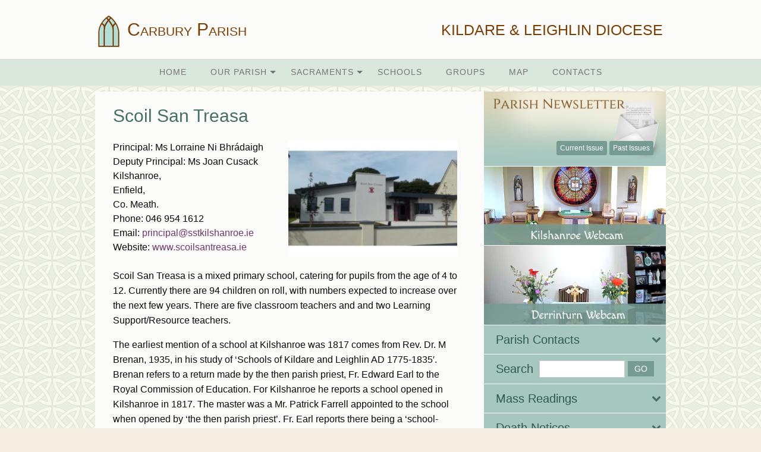

--- FILE ---
content_type: text/html; charset=UTF-8
request_url: http://www.carburyparish.ie/school/scoil-san-treasa/
body_size: 17510
content:
<!doctype html>
<html class="no-js" lang="en-GB" >
	<head>
		<meta charset="UTF-8" />
		<meta name="viewport" content="width=device-width, initial-scale=1.0" />
		<!-- For iPhone 4 -->
		<link rel="apple-touch-icon-precomposed" sizes="114x114" href="http://www.carburyparish.ie/wp-content/themes/REM/carbury/assets/images/apple-touch-icon.png">
		<!-- For iPad 1-->
		<link rel="apple-touch-icon-precomposed" sizes="72x72" href="http://www.carburyparish.ie/wp-content/themes/REM/carbury/assets/images/apple-touch-icon-m.png">
		<!-- For iPhone 3G, iPod Touch and Android -->
		<link rel="apple-touch-icon-precomposed" href="http://www.carburyparish.ie/wp-content/themes/REM/carbury/assets/images/apple-touch-icon-precomposed.png">
		<!-- For Nokia -->
		<link rel="shortcut icon" href="http://www.carburyparish.ie/wp-content/themes/REM/carbury/assets/images/apple-touch-icon-l.png">
		<title>Scoil San Treasa &#8211; Parish of Carbury</title>
<meta name='robots' content='max-image-preview:large' />
<link rel='dns-prefetch' href='//ajax.googleapis.com' />
<link rel='dns-prefetch' href='//platform-api.sharethis.com' />
<link rel="alternate" type="text/calendar" title="Parish of Carbury &raquo; iCal Feed" href="http://www.carburyparish.ie/events/?ical=1" />
<link rel="alternate" title="oEmbed (JSON)" type="application/json+oembed" href="http://www.carburyparish.ie/wp-json/oembed/1.0/embed?url=http%3A%2F%2Fwww.carburyparish.ie%2Fschool%2Fscoil-san-treasa%2F" />
<link rel="alternate" title="oEmbed (XML)" type="text/xml+oembed" href="http://www.carburyparish.ie/wp-json/oembed/1.0/embed?url=http%3A%2F%2Fwww.carburyparish.ie%2Fschool%2Fscoil-san-treasa%2F&#038;format=xml" />
<style id='wp-img-auto-sizes-contain-inline-css' type='text/css'>
img:is([sizes=auto i],[sizes^="auto," i]){contain-intrinsic-size:3000px 1500px}
/*# sourceURL=wp-img-auto-sizes-contain-inline-css */
</style>

<link rel='stylesheet' id='tribe-events-pro-mini-calendar-block-styles-css' href='http://www.carburyparish.ie/wp-content/plugins/events-calendar-pro/build/css/tribe-events-pro-mini-calendar-block.css?ver=7.7.11' type='text/css' media='all' />
<link rel='stylesheet' id='wp-block-library-css' href='http://www.carburyparish.ie/wp-includes/css/dist/block-library/style.min.css?ver=6.9' type='text/css' media='all' />
<style id='global-styles-inline-css' type='text/css'>
:root{--wp--preset--aspect-ratio--square: 1;--wp--preset--aspect-ratio--4-3: 4/3;--wp--preset--aspect-ratio--3-4: 3/4;--wp--preset--aspect-ratio--3-2: 3/2;--wp--preset--aspect-ratio--2-3: 2/3;--wp--preset--aspect-ratio--16-9: 16/9;--wp--preset--aspect-ratio--9-16: 9/16;--wp--preset--color--black: #000000;--wp--preset--color--cyan-bluish-gray: #abb8c3;--wp--preset--color--white: #ffffff;--wp--preset--color--pale-pink: #f78da7;--wp--preset--color--vivid-red: #cf2e2e;--wp--preset--color--luminous-vivid-orange: #ff6900;--wp--preset--color--luminous-vivid-amber: #fcb900;--wp--preset--color--light-green-cyan: #7bdcb5;--wp--preset--color--vivid-green-cyan: #00d084;--wp--preset--color--pale-cyan-blue: #8ed1fc;--wp--preset--color--vivid-cyan-blue: #0693e3;--wp--preset--color--vivid-purple: #9b51e0;--wp--preset--gradient--vivid-cyan-blue-to-vivid-purple: linear-gradient(135deg,rgb(6,147,227) 0%,rgb(155,81,224) 100%);--wp--preset--gradient--light-green-cyan-to-vivid-green-cyan: linear-gradient(135deg,rgb(122,220,180) 0%,rgb(0,208,130) 100%);--wp--preset--gradient--luminous-vivid-amber-to-luminous-vivid-orange: linear-gradient(135deg,rgb(252,185,0) 0%,rgb(255,105,0) 100%);--wp--preset--gradient--luminous-vivid-orange-to-vivid-red: linear-gradient(135deg,rgb(255,105,0) 0%,rgb(207,46,46) 100%);--wp--preset--gradient--very-light-gray-to-cyan-bluish-gray: linear-gradient(135deg,rgb(238,238,238) 0%,rgb(169,184,195) 100%);--wp--preset--gradient--cool-to-warm-spectrum: linear-gradient(135deg,rgb(74,234,220) 0%,rgb(151,120,209) 20%,rgb(207,42,186) 40%,rgb(238,44,130) 60%,rgb(251,105,98) 80%,rgb(254,248,76) 100%);--wp--preset--gradient--blush-light-purple: linear-gradient(135deg,rgb(255,206,236) 0%,rgb(152,150,240) 100%);--wp--preset--gradient--blush-bordeaux: linear-gradient(135deg,rgb(254,205,165) 0%,rgb(254,45,45) 50%,rgb(107,0,62) 100%);--wp--preset--gradient--luminous-dusk: linear-gradient(135deg,rgb(255,203,112) 0%,rgb(199,81,192) 50%,rgb(65,88,208) 100%);--wp--preset--gradient--pale-ocean: linear-gradient(135deg,rgb(255,245,203) 0%,rgb(182,227,212) 50%,rgb(51,167,181) 100%);--wp--preset--gradient--electric-grass: linear-gradient(135deg,rgb(202,248,128) 0%,rgb(113,206,126) 100%);--wp--preset--gradient--midnight: linear-gradient(135deg,rgb(2,3,129) 0%,rgb(40,116,252) 100%);--wp--preset--font-size--small: 13px;--wp--preset--font-size--medium: 20px;--wp--preset--font-size--large: 36px;--wp--preset--font-size--x-large: 42px;--wp--preset--spacing--20: 0.44rem;--wp--preset--spacing--30: 0.67rem;--wp--preset--spacing--40: 1rem;--wp--preset--spacing--50: 1.5rem;--wp--preset--spacing--60: 2.25rem;--wp--preset--spacing--70: 3.38rem;--wp--preset--spacing--80: 5.06rem;--wp--preset--shadow--natural: 6px 6px 9px rgba(0, 0, 0, 0.2);--wp--preset--shadow--deep: 12px 12px 50px rgba(0, 0, 0, 0.4);--wp--preset--shadow--sharp: 6px 6px 0px rgba(0, 0, 0, 0.2);--wp--preset--shadow--outlined: 6px 6px 0px -3px rgb(255, 255, 255), 6px 6px rgb(0, 0, 0);--wp--preset--shadow--crisp: 6px 6px 0px rgb(0, 0, 0);}:where(.is-layout-flex){gap: 0.5em;}:where(.is-layout-grid){gap: 0.5em;}body .is-layout-flex{display: flex;}.is-layout-flex{flex-wrap: wrap;align-items: center;}.is-layout-flex > :is(*, div){margin: 0;}body .is-layout-grid{display: grid;}.is-layout-grid > :is(*, div){margin: 0;}:where(.wp-block-columns.is-layout-flex){gap: 2em;}:where(.wp-block-columns.is-layout-grid){gap: 2em;}:where(.wp-block-post-template.is-layout-flex){gap: 1.25em;}:where(.wp-block-post-template.is-layout-grid){gap: 1.25em;}.has-black-color{color: var(--wp--preset--color--black) !important;}.has-cyan-bluish-gray-color{color: var(--wp--preset--color--cyan-bluish-gray) !important;}.has-white-color{color: var(--wp--preset--color--white) !important;}.has-pale-pink-color{color: var(--wp--preset--color--pale-pink) !important;}.has-vivid-red-color{color: var(--wp--preset--color--vivid-red) !important;}.has-luminous-vivid-orange-color{color: var(--wp--preset--color--luminous-vivid-orange) !important;}.has-luminous-vivid-amber-color{color: var(--wp--preset--color--luminous-vivid-amber) !important;}.has-light-green-cyan-color{color: var(--wp--preset--color--light-green-cyan) !important;}.has-vivid-green-cyan-color{color: var(--wp--preset--color--vivid-green-cyan) !important;}.has-pale-cyan-blue-color{color: var(--wp--preset--color--pale-cyan-blue) !important;}.has-vivid-cyan-blue-color{color: var(--wp--preset--color--vivid-cyan-blue) !important;}.has-vivid-purple-color{color: var(--wp--preset--color--vivid-purple) !important;}.has-black-background-color{background-color: var(--wp--preset--color--black) !important;}.has-cyan-bluish-gray-background-color{background-color: var(--wp--preset--color--cyan-bluish-gray) !important;}.has-white-background-color{background-color: var(--wp--preset--color--white) !important;}.has-pale-pink-background-color{background-color: var(--wp--preset--color--pale-pink) !important;}.has-vivid-red-background-color{background-color: var(--wp--preset--color--vivid-red) !important;}.has-luminous-vivid-orange-background-color{background-color: var(--wp--preset--color--luminous-vivid-orange) !important;}.has-luminous-vivid-amber-background-color{background-color: var(--wp--preset--color--luminous-vivid-amber) !important;}.has-light-green-cyan-background-color{background-color: var(--wp--preset--color--light-green-cyan) !important;}.has-vivid-green-cyan-background-color{background-color: var(--wp--preset--color--vivid-green-cyan) !important;}.has-pale-cyan-blue-background-color{background-color: var(--wp--preset--color--pale-cyan-blue) !important;}.has-vivid-cyan-blue-background-color{background-color: var(--wp--preset--color--vivid-cyan-blue) !important;}.has-vivid-purple-background-color{background-color: var(--wp--preset--color--vivid-purple) !important;}.has-black-border-color{border-color: var(--wp--preset--color--black) !important;}.has-cyan-bluish-gray-border-color{border-color: var(--wp--preset--color--cyan-bluish-gray) !important;}.has-white-border-color{border-color: var(--wp--preset--color--white) !important;}.has-pale-pink-border-color{border-color: var(--wp--preset--color--pale-pink) !important;}.has-vivid-red-border-color{border-color: var(--wp--preset--color--vivid-red) !important;}.has-luminous-vivid-orange-border-color{border-color: var(--wp--preset--color--luminous-vivid-orange) !important;}.has-luminous-vivid-amber-border-color{border-color: var(--wp--preset--color--luminous-vivid-amber) !important;}.has-light-green-cyan-border-color{border-color: var(--wp--preset--color--light-green-cyan) !important;}.has-vivid-green-cyan-border-color{border-color: var(--wp--preset--color--vivid-green-cyan) !important;}.has-pale-cyan-blue-border-color{border-color: var(--wp--preset--color--pale-cyan-blue) !important;}.has-vivid-cyan-blue-border-color{border-color: var(--wp--preset--color--vivid-cyan-blue) !important;}.has-vivid-purple-border-color{border-color: var(--wp--preset--color--vivid-purple) !important;}.has-vivid-cyan-blue-to-vivid-purple-gradient-background{background: var(--wp--preset--gradient--vivid-cyan-blue-to-vivid-purple) !important;}.has-light-green-cyan-to-vivid-green-cyan-gradient-background{background: var(--wp--preset--gradient--light-green-cyan-to-vivid-green-cyan) !important;}.has-luminous-vivid-amber-to-luminous-vivid-orange-gradient-background{background: var(--wp--preset--gradient--luminous-vivid-amber-to-luminous-vivid-orange) !important;}.has-luminous-vivid-orange-to-vivid-red-gradient-background{background: var(--wp--preset--gradient--luminous-vivid-orange-to-vivid-red) !important;}.has-very-light-gray-to-cyan-bluish-gray-gradient-background{background: var(--wp--preset--gradient--very-light-gray-to-cyan-bluish-gray) !important;}.has-cool-to-warm-spectrum-gradient-background{background: var(--wp--preset--gradient--cool-to-warm-spectrum) !important;}.has-blush-light-purple-gradient-background{background: var(--wp--preset--gradient--blush-light-purple) !important;}.has-blush-bordeaux-gradient-background{background: var(--wp--preset--gradient--blush-bordeaux) !important;}.has-luminous-dusk-gradient-background{background: var(--wp--preset--gradient--luminous-dusk) !important;}.has-pale-ocean-gradient-background{background: var(--wp--preset--gradient--pale-ocean) !important;}.has-electric-grass-gradient-background{background: var(--wp--preset--gradient--electric-grass) !important;}.has-midnight-gradient-background{background: var(--wp--preset--gradient--midnight) !important;}.has-small-font-size{font-size: var(--wp--preset--font-size--small) !important;}.has-medium-font-size{font-size: var(--wp--preset--font-size--medium) !important;}.has-large-font-size{font-size: var(--wp--preset--font-size--large) !important;}.has-x-large-font-size{font-size: var(--wp--preset--font-size--x-large) !important;}
/*# sourceURL=global-styles-inline-css */
</style>

<style id='classic-theme-styles-inline-css' type='text/css'>
/*! This file is auto-generated */
.wp-block-button__link{color:#fff;background-color:#32373c;border-radius:9999px;box-shadow:none;text-decoration:none;padding:calc(.667em + 2px) calc(1.333em + 2px);font-size:1.125em}.wp-block-file__button{background:#32373c;color:#fff;text-decoration:none}
/*# sourceURL=/wp-includes/css/classic-themes.min.css */
</style>
<link rel='stylesheet' id='cts_styles-css' href='http://www.carburyparish.ie/wp-content/plugins/click-to-scroll/assets/css/style.min.css?ver=1.3.0' type='text/css' media='all' />
<link rel='stylesheet' id='cmplz-general-css' href='http://www.carburyparish.ie/wp-content/plugins/complianz-gdpr-premium/assets/css/cookieblocker.min.css?ver=1762325751' type='text/css' media='all' />
<link rel='stylesheet' id='main-stylesheet-css' href='http://www.carburyparish.ie/wp-content/themes/parish/assets/stylesheets/foundation.css?ver=2.6.1' type='text/css' media='all' />
<script type="text/javascript" src="//ajax.googleapis.com/ajax/libs/jquery/2.1.0/jquery.min.js?ver=2.1.0" id="jquery-js"></script>
<script data-service="sharethis" data-category="marketing" type="text/plain" data-cmplz-src="//platform-api.sharethis.com/js/sharethis.js#source=googleanalytics-wordpress#product=ga&amp;property=5f63787007b95d0012fb2e52" id="googleanalytics-platform-sharethis-js"></script>
<link rel="https://api.w.org/" href="http://www.carburyparish.ie/wp-json/" />			<style>
				.cts-button-css {
					width: 35px;
					height: 35px;
					border-radius: 50%;
					background-color: #333333;
				}

				.cts-button.active {
					opacity: 0.5;
				}

				.cts-button.active:hover {
					opacity: 0.7;
				}

				.cts-button-css .cts-button-icon {
					margin-left: -7px;
					margin-top: -5px;
					border-left: 7px solid transparent;
					border-right: 7px solid transparent;
					border-bottom: 10px solid #ffffff;
					border-bottom-color: #ffffff;
				}

				.cts-button-css:hover {
					background-color: #333333;
				}

				.cts-button-css:hover .cts-button-icon {
					border-bottom-color: #ffffff;
				}
			</style>
		<script type="text/javascript">
(function(url){
	if(/(?:Chrome\/26\.0\.1410\.63 Safari\/537\.31|WordfenceTestMonBot)/.test(navigator.userAgent)){ return; }
	var addEvent = function(evt, handler) {
		if (window.addEventListener) {
			document.addEventListener(evt, handler, false);
		} else if (window.attachEvent) {
			document.attachEvent('on' + evt, handler);
		}
	};
	var removeEvent = function(evt, handler) {
		if (window.removeEventListener) {
			document.removeEventListener(evt, handler, false);
		} else if (window.detachEvent) {
			document.detachEvent('on' + evt, handler);
		}
	};
	var evts = 'contextmenu dblclick drag dragend dragenter dragleave dragover dragstart drop keydown keypress keyup mousedown mousemove mouseout mouseover mouseup mousewheel scroll'.split(' ');
	var logHuman = function() {
		if (window.wfLogHumanRan) { return; }
		window.wfLogHumanRan = true;
		var wfscr = document.createElement('script');
		wfscr.type = 'text/javascript';
		wfscr.async = true;
		wfscr.src = url + '&r=' + Math.random();
		(document.getElementsByTagName('head')[0]||document.getElementsByTagName('body')[0]).appendChild(wfscr);
		for (var i = 0; i < evts.length; i++) {
			removeEvent(evts[i], logHuman);
		}
	};
	for (var i = 0; i < evts.length; i++) {
		addEvent(evts[i], logHuman);
	}
})('//www.carburyparish.ie/?wordfence_lh=1&hid=70C928AA13BBD7C7BD3FBEA4F6CE45A9');
</script><meta name="tec-api-version" content="v1"><meta name="tec-api-origin" content="http://www.carburyparish.ie"><link rel="alternate" href="http://www.carburyparish.ie/wp-json/tribe/events/v1/" />			<style>.cmplz-hidden {
					display: none !important;
				}</style><script>
(function() {
	(function (i, s, o, g, r, a, m) {
		i['GoogleAnalyticsObject'] = r;
		i[r] = i[r] || function () {
				(i[r].q = i[r].q || []).push(arguments)
			}, i[r].l = 1 * new Date();
		a = s.createElement(o),
			m = s.getElementsByTagName(o)[0];
		a.async = 1;
		a.src = g;
		m.parentNode.insertBefore(a, m)
	})(window, document, 'script', 'https://google-analytics.com/analytics.js', 'ga');

	ga('create', 'UA-83415148-1', 'auto');
			ga('send', 'pageview');
	})();
</script>
			
	<style>
		/* Fonts */
		body h1, body h2, body h3, body h4, body h5, body h6, .header-font-family {
			font-family: Arial, sans-serif;
		}
		body {
			font-family: Arial, sans-serif;
		}
		.container {
			background-image: url(http://www.carburyparish.ie/wp-content/uploads/2016/05/bg.jpg);			background-repeat: repeat;			background-position: center top;			background-color: #fbfcfa;		}
		#masthead {
												background-color: #fbfcfa;		}
		#masthead,
		#masthead a {
			color: #7f3c01		}

		body .main-content, body .sidebar {
			background-color: #fbfcfa;
		}
		/* UI elements */
		.accordion-title,
		.mass-times-block .tabs-content,
		.mass-times-block .tabs .tabs-title.is-active a,
		.accordion-content {
			background: #efebd9;
		}
		.accordion-title,
		.mass-times-block .tabs-content,
		.mass-times-block .tabs .tabs-title.is-active a {
			color: #632f01;
		}
		.mass-times-block,
		.accordion-title:hover,
		.accordion-title:active,
		.accordion-title:focus,
		.is-active .accordion-title {
			background: #d8cfb7;
		}

		/* Top slider block */
		.slide .caption {
			background-color: rgba(113, 55, 104, 0.6);
			color: #f7eee3;
		}

		.reflections h2 {
			color: #ffffff;
		}
		.reflections, .reflections p {
			color: #f7eee3;
		}

		/* Primary color elements */
		body h1, body h2, body h3, body h4, body h5, body h6, body header .date {
			color: #467067;
		}
		.mass-times-block .tabs-content .featured-image-wrap {
			border: 1px solid #467067;
		}
		/* Secondary color elements */
		#menu-main-menu li a:hover,
		.footer ul li a:hover {
			color: #632f01;
		}
		/*Content*/
		body,
		.widget .notice h4 a,
		.disabled-link,
		.disabled-link:hover, .disabled-link:active, .disabled-link:focus {
			color: #0a0a0a;
		}
		a {
			color: #713768;
		}
		a:hover {
			color: #863879;
		}
		.callout {
			background-color: #fefcfb;
			border-color: #C1C0BF;
		}

		/* main menu */
		#main-menu-container {
		background-color: #d9e7dc;		}
		#menu-main-menu a,
		#mobile-menu a {
			color: #757574;
		}
		.is-accordion-submenu-parent > a .dropdown-arrow:after,
		.dropdown.menu > li.is-dropdown-submenu-parent > a::after {
			border-color: #757574 transparent transparent !important;
		}
		.dropdown.menu.vertical > li.opens-right > a::after {
			border-color: transparent transparent transparent #757574 !important;
		}
		#mobile-menu a {
			border-bottom: 1px solid #757574;
		}
		#menu-main-menu .submenu {
			background: #d9e7dc;
		}

		#menu-main-menu .submenu li a {
			color: #757574;
		}

		#menu-main-menu .submenu li a:hover {
			color: #632f01;
		}
		.menu-icon:after {
			background: #757574;
			-webkit-box-shadow: 0 7px 0 #757574, 0 14px 0 #757574;
			-moz-box-shadow: 0 7px 0 #757574, 0 14px 0 #757574;
			box-shadow: 0 7px 0 #757574, 0 14px 0 #757574;
		}

		/* Buttons elements */
		.read-more,
		.read-more:hover,
		.read-more:active,
		.read-more:after,
		#load-more,
		.gallery-slider-prev,
		.gallery-slider-next,
		.button {
			color: #fcfbf3;
		}
		.read-more,
		#load-more,
		.button {
			background: #769b93;
		}
		.read-more:hover,
		#load-more:hover,
		.button:hover {
			background: #769b93;
		}
		.read-more:active,
		.read-more:after,
		#load-more:active,
		.gallery-slider-prev,
		.gallery-slider-next {
			background: #769b93;
		}
		/* Sidebar */
		.widget,
		.widget h1,
		.widget h2,
		.widget h3,
		.widget h4,
		.widget p,
		.widget li,
		.widget .fa-chevron-down,
		.sidebar .widget.search label h3 {
			color: #2f5a51;
		}
		.widget a:not(.accordion-title):not(.read-more) {
			color: #404f4b;
		}
		.widget .links-list li a:hover {
			background: #a5c7c0;
		}
		.widget.is-active .accordion-title {
			border-bottom: 1px solid #a5c7c0;
		}
		.widget .links-list li,
		.sidebar .widget.contacts ul li {
			border-bottom: 1px dotted #a5c7c0;
		}
		.events-widget .tribe-events-widget-link a:not(.read-more),
		.events-widget .tribe-events-duration {
			color: #404f4b;
		}
		.widget,
		.widget .accordion-content,
		.widget .accordion-title {
			background: #a5c7c0;
		}
		.widget .accordion-title:hover,
		.widget .accordion-title:active {
			background: #a5c7c0;
		}
		/* Footer */
		.footer h3 {
			color: #6f5101;
			border-color: #6f5101;
		}
		.footer .top-footer {
			background: #d7d4c8;
		}
		.footer .top-footer a {
			color: #6f5101 !important;
		}
		.footer .top-footer a:hover,
		.footer .top-footer a:active,
		.footer .top-footer .current-menu-item a {
			color: #632f01 !important;
		}
		footer .bottom-footer {
			background: #9b9481;
		}
		.footer .bottom-footer .bottom {
			color: #fcfbf3;
		}
		.footer .bottom-footer .bottom-top {
			border-color: #8f5d86;
		}
		.footer .bottom-footer .menu a {
			color: #fcfbf3;
		}
		.footer .bottom-footer .menu a:hover,
		.footer .bottom-footer .menu a:active,
		.footer .bottom-footer .menu .current-menu-item a {
			color: #f7eee3;
		}
		.footer .bottom-footer .widget p,
		.footer .bottom-footer .widget a,
		.footer .bottom-footer .widget li,
		.footer .bottom-footer .widget td {
			color: #fcfbf3;
		}

		/* UI elements */
		.accordion-title,
		.mass-times-block .tabs-content,
		.mass-times-block .tabs .tabs-title.is-active a,
		.accordion-content {
			background: #efebd9;
		}
		.mass-times-block  {
			background: #d8cfb7;
		}

		/* Custom CSS */
		.read-more, .catholic-news-block .side-links li {
  line-height: 1.3rem;
}

div#page.row.front-page {
margin-top:0!important;
}

#page.front-page .main-content {
padding-top: 0!important;
}

.welcome-block
{
  background-color: white;
}


.sidebar .widget.newsletter {  height: 7.8125rem!important;
}

@media screen and (min-width: 48em)
.sidebar .widget.newsletter {
  background-size: 100% auto !important;
}

.widget {
  margin-bottom: 1px;
}

h3.tribe-events-title {
  font-size:1.15rem!important;
}


.slick-slide {
max-height:445px!important;
}

@media screen and (min-width: 48em) {
 .medium-6 {
  width: 35%;
max-width: 35%;
}
.medium-10 {
  width: 65%;
max-width: 65%;
} 
}

@media screen and (max-width: 48em) {
.medium-6 {
  width: 100%;
}
.medium-10 {
  width: 100%;
}
}


.calendar-block .type-tribe_events {
    background: #EFEBD9;
}
.tabs:not(#mass-times-tabs) {
    background: transparent;
    border: none;
}
.groups-accordion .accordion-content {
    background: transparent;
}
.debug {
    display: none;
}
.logged-in .debug {
    display: block;
}

.tribe-mini-calendar-event {
  border-bottom: none!important;
}

.welcome-block-inner {
    padding: 20px 35px;
}

/* manage consent always open */
.cc-revoke {
display: block !important;
transform: none !important;
padding: 15px;
border-radius: 0px;
}	</style>
	</head>
		<body data-cmplz=1 class="wp-singular parish-schools-template-default single single-parish-schools postid-999 wp-theme-parish wp-child-theme-REMcarbury layout-full tribe-no-js page-template-carbury offcanvas">
	
	
	
	<header id="masthead" class="site-header" role="banner">
		<div class="row column">
			<div class="title-bar" data-responsive-toggle="main-menu-container" data-hide-for="large">
				<button class="menu-icon" type="button" data-toggle="mobile-menu"></button>
				<div class="title-bar-title">
										<h1>
						<a href="http://www.carburyparish.ie/" rel="home">
															<img src="http://www.carburyparish.ie/wp-content/uploads/2016/05/logo.png" alt="Carbury Parish" class="logo-image">
														Carbury Parish						</a>
					</h1>
				</div>
			</div>

			<nav id="site-navigation" class="main-navigation top-bar" role="navigation">
								<div class="top-bar-left">
					<ul class="menu">
						<li class="home">
							<h1>
								<a href="http://www.carburyparish.ie/" rel="home">
																			<img src="http://www.carburyparish.ie/wp-content/uploads/2016/05/logo.png" alt="Carbury Parish" class="logo-image">
																		Carbury Parish								</a>
							</h1>
						</li>
					</ul>
				</div>
				<div class="top-bar-right">
																<span class="header-right-message">KILDARE &amp; LEIGHLIN DIOCESE</span>
									</div>
			</nav>
		</div>
				<div class="menu-container menu-bg-color" id="main-menu-container">
			<div class="row column menu-row">
				<ul id="menu-main-menu" class="dropdown menu desktop-menu" data-dropdown-menu><li id="menu-item-830" class="menu-item menu-item-type-custom menu-item-object-custom menu-item-home menu-item-830"><a href="http://www.carburyparish.ie/">Home</a></li>
<li id="menu-item-834" class="menu-item menu-item-type-post_type menu-item-object-page menu-item-has-children menu-item-834"><a href="http://www.carburyparish.ie/our-parish/">Our Parish</a>
<ul class="dropdown menu vertical" data-toggle>
	<li id="menu-item-1147" class="menu-item menu-item-type-post_type menu-item-object-page menu-item-has-children menu-item-1147"><a href="http://www.carburyparish.ie/our-parish/">Churches</a>
	<ul class="dropdown menu vertical" data-toggle>
		<li id="menu-item-1148" class="menu-item menu-item-type-custom menu-item-object-custom menu-item-1148"><a href="http://www.carburyparish.ie/church/derrinturn/">Derrinturn</a></li>
		<li id="menu-item-1149" class="menu-item menu-item-type-custom menu-item-object-custom menu-item-1149"><a href="http://www.carburyparish.ie/church/kilshanroe/">Kilshanroe</a></li>
	</ul>
</li>
	<li id="menu-item-4641" class="menu-item menu-item-type-post_type menu-item-object-page menu-item-4641"><a href="http://www.carburyparish.ie/our-parish/webcam-derrinturn/">Webcam – Derrinturn</a></li>
	<li id="menu-item-4636" class="menu-item menu-item-type-post_type menu-item-object-page menu-item-4636"><a href="http://www.carburyparish.ie/our-parish/web-cam/">Webcam – Kilshanroe</a></li>
	<li id="menu-item-1122" class="menu-item menu-item-type-post_type menu-item-object-page menu-item-1122"><a href="http://www.carburyparish.ie/our-parish/our-history/">Our History</a></li>
	<li id="menu-item-1192" class="menu-item menu-item-type-post_type menu-item-object-page menu-item-1192"><a href="http://www.carburyparish.ie/safeguarding-children/">Safeguarding Children</a></li>
</ul>
</li>
<li id="menu-item-916" class="menu-item menu-item-type-post_type menu-item-object-page menu-item-has-children menu-item-916"><a href="http://www.carburyparish.ie/sacraments/">Sacraments</a>
<ul class="dropdown menu vertical" data-toggle>
	<li id="menu-item-1226" class="menu-item menu-item-type-post_type menu-item-object-page menu-item-1226"><a href="http://www.carburyparish.ie/sacraments/baptism/">Baptism</a></li>
	<li id="menu-item-1227" class="menu-item menu-item-type-post_type menu-item-object-page menu-item-1227"><a href="http://www.carburyparish.ie/sacraments/eucharist-first-holy-communion/">Eucharist – First Holy Communion</a></li>
	<li id="menu-item-1228" class="menu-item menu-item-type-post_type menu-item-object-page menu-item-1228"><a href="http://www.carburyparish.ie/sacraments/confirmation/">Confirmation</a></li>
	<li id="menu-item-1229" class="menu-item menu-item-type-post_type menu-item-object-page menu-item-1229"><a href="http://www.carburyparish.ie/sacraments/marriage/">Marriage</a></li>
	<li id="menu-item-1230" class="menu-item menu-item-type-post_type menu-item-object-page menu-item-1230"><a href="http://www.carburyparish.ie/sacraments/holy-orders/">Holy Orders</a></li>
	<li id="menu-item-1231" class="menu-item menu-item-type-post_type menu-item-object-page menu-item-1231"><a href="http://www.carburyparish.ie/sacraments/reconciliation-confession/">Reconciliation / Confession</a></li>
	<li id="menu-item-1232" class="menu-item menu-item-type-post_type menu-item-object-page menu-item-1232"><a href="http://www.carburyparish.ie/sacraments/sacrament-of-the-sick-housebound-2/">Sacrament of the sick – Housebound</a></li>
</ul>
</li>
<li id="menu-item-835" class="menu-item menu-item-type-post_type menu-item-object-page menu-item-835"><a href="http://www.carburyparish.ie/schools/">Schools</a></li>
<li id="menu-item-832" class="menu-item menu-item-type-post_type menu-item-object-page menu-item-832"><a href="http://www.carburyparish.ie/groups/">Groups</a></li>
<li id="menu-item-833" class="menu-item menu-item-type-post_type menu-item-object-page menu-item-833"><a href="http://www.carburyparish.ie/map/">Map</a></li>
<li id="menu-item-831" class="menu-item menu-item-type-post_type menu-item-object-page menu-item-831"><a href="http://www.carburyparish.ie/contacts/">Contacts</a></li>
</ul>
									
<nav class="vertical menu" id="mobile-menu" role="navigation">
  <ul id="menu-main-menu-1" class="vertical menu" data-accordion-menu><li class="menu-item menu-item-type-custom menu-item-object-custom menu-item-home menu-item-830"><a href="http://www.carburyparish.ie/">Home<span class="dropdown-arrow"></span></a></li>
<li class="menu-item menu-item-type-post_type menu-item-object-page menu-item-has-children menu-item-834"><a href="http://www.carburyparish.ie/our-parish/">Our Parish<span class="dropdown-arrow"></span></a>
<ul class="vertical nested menu">
	<li class="menu-item menu-item-type-post_type menu-item-object-page menu-item-has-children menu-item-1147"><a href="http://www.carburyparish.ie/our-parish/">Churches<span class="dropdown-arrow"></span></a>
	<ul class="vertical nested menu">
		<li class="menu-item menu-item-type-custom menu-item-object-custom menu-item-1148"><a href="http://www.carburyparish.ie/church/derrinturn/">Derrinturn<span class="dropdown-arrow"></span></a></li>
		<li class="menu-item menu-item-type-custom menu-item-object-custom menu-item-1149"><a href="http://www.carburyparish.ie/church/kilshanroe/">Kilshanroe<span class="dropdown-arrow"></span></a></li>
	</ul>
</li>
	<li class="menu-item menu-item-type-post_type menu-item-object-page menu-item-4641"><a href="http://www.carburyparish.ie/our-parish/webcam-derrinturn/">Webcam – Derrinturn<span class="dropdown-arrow"></span></a></li>
	<li class="menu-item menu-item-type-post_type menu-item-object-page menu-item-4636"><a href="http://www.carburyparish.ie/our-parish/web-cam/">Webcam – Kilshanroe<span class="dropdown-arrow"></span></a></li>
	<li class="menu-item menu-item-type-post_type menu-item-object-page menu-item-1122"><a href="http://www.carburyparish.ie/our-parish/our-history/">Our History<span class="dropdown-arrow"></span></a></li>
	<li class="menu-item menu-item-type-post_type menu-item-object-page menu-item-1192"><a href="http://www.carburyparish.ie/safeguarding-children/">Safeguarding Children<span class="dropdown-arrow"></span></a></li>
</ul>
</li>
<li class="menu-item menu-item-type-post_type menu-item-object-page menu-item-has-children menu-item-916"><a href="http://www.carburyparish.ie/sacraments/">Sacraments<span class="dropdown-arrow"></span></a>
<ul class="vertical nested menu">
	<li class="menu-item menu-item-type-post_type menu-item-object-page menu-item-1226"><a href="http://www.carburyparish.ie/sacraments/baptism/">Baptism<span class="dropdown-arrow"></span></a></li>
	<li class="menu-item menu-item-type-post_type menu-item-object-page menu-item-1227"><a href="http://www.carburyparish.ie/sacraments/eucharist-first-holy-communion/">Eucharist – First Holy Communion<span class="dropdown-arrow"></span></a></li>
	<li class="menu-item menu-item-type-post_type menu-item-object-page menu-item-1228"><a href="http://www.carburyparish.ie/sacraments/confirmation/">Confirmation<span class="dropdown-arrow"></span></a></li>
	<li class="menu-item menu-item-type-post_type menu-item-object-page menu-item-1229"><a href="http://www.carburyparish.ie/sacraments/marriage/">Marriage<span class="dropdown-arrow"></span></a></li>
	<li class="menu-item menu-item-type-post_type menu-item-object-page menu-item-1230"><a href="http://www.carburyparish.ie/sacraments/holy-orders/">Holy Orders<span class="dropdown-arrow"></span></a></li>
	<li class="menu-item menu-item-type-post_type menu-item-object-page menu-item-1231"><a href="http://www.carburyparish.ie/sacraments/reconciliation-confession/">Reconciliation / Confession<span class="dropdown-arrow"></span></a></li>
	<li class="menu-item menu-item-type-post_type menu-item-object-page menu-item-1232"><a href="http://www.carburyparish.ie/sacraments/sacrament-of-the-sick-housebound-2/">Sacrament of the sick – Housebound<span class="dropdown-arrow"></span></a></li>
</ul>
</li>
<li class="menu-item menu-item-type-post_type menu-item-object-page menu-item-835"><a href="http://www.carburyparish.ie/schools/">Schools<span class="dropdown-arrow"></span></a></li>
<li class="menu-item menu-item-type-post_type menu-item-object-page menu-item-832"><a href="http://www.carburyparish.ie/groups/">Groups<span class="dropdown-arrow"></span></a></li>
<li class="menu-item menu-item-type-post_type menu-item-object-page menu-item-833"><a href="http://www.carburyparish.ie/map/">Map<span class="dropdown-arrow"></span></a></li>
<li class="menu-item menu-item-type-post_type menu-item-object-page menu-item-831"><a href="http://www.carburyparish.ie/contacts/">Contacts<span class="dropdown-arrow"></span></a></li>
</ul></nav>
							</div>
		</div>
	</header>

	<section class="container">
		
<div id="single-post" role="main" class="row">

	<article class="main-content columns medium-10 post-999 parish-schools type-parish-schools status-publish has-post-thumbnail hentry school-type-primary-schools" id="post-999" data-equalizer-watch>
		<header>
			<h1 class="entry-title">Scoil San Treasa</h1>
		</header>
						<div class="entry-content has-thumbnail">
						
	<div class="row">
					<div class="columns medium-8 medium-push-8">
				<img src="http://www.carburyparish.ie/wp-content/uploads/2016/06/scoil-300x206.jpg" class="attachment-medium size-medium wp-post-image" alt="" decoding="async" fetchpriority="high" srcset="http://www.carburyparish.ie/wp-content/uploads/2016/06/scoil-300x206.jpg 300w, http://www.carburyparish.ie/wp-content/uploads/2016/06/scoil-640x439.jpg 640w, http://www.carburyparish.ie/wp-content/uploads/2016/06/scoil-260x178.jpg 260w, http://www.carburyparish.ie/wp-content/uploads/2016/06/scoil.jpg 700w" sizes="(max-width: 639px) 98vw, (max-width: 1199px) 64vw, 300px" />			</div>
				<div
			class="columns medium-8 medium-pull-8 post-data">
			Principal: Ms Lorraine Ni Bhrádaigh<br>Deputy Principal: Ms Joan Cusack<br>Kilshanroe,<br />
Enfield,<br />
Co. Meath.<br>Phone: 046 954 1612<br>Email: <a href='mailto:principal@sstkilshanroe.ie'>principal@sstkilshanroe.ie</a><br>Website: <a href='http://sstkilshanroe.ie' rel='nofollow' target='_blank'>www.scoilsantreasa.ie</a><br>		</div>
	</div>
			<div class="row columns description-block">
			<p>Scoil San Treasa is a mixed primary school, catering for pupils from the age of 4 to 12. Currently there are 94 children on roll, with numbers expected to increase over the next few years. There are five classroom teachers and and two Learning Support/Resource teachers.</p>
<p>The earliest mention of a school at Kilshanroe was 1817 comes from Rev. Dr. M Brenan, 1935, in his study of ‘Schools of Kildare and Leighlin AD 1775-1835′. Brenan refers to a return made by the then parish priest, Fr. Edward Earl to the Royal Commission of Education. For Kilshanroe he reports a school opened in Kilshanroe in 1817. The master was a Mr. Patrick Farrell appointed to the school when opened by ‘the then parish priest’. Fr. Earl reports there being a ‘school-house built of mud and thatched with straw. It is not known exactly where this school was situated however in the ordnance survey map of Kildare 1837; there are clearly two buildings evident beside the oldspacer church. One of these buildings was most likely the school built in 1817.</p>
<p>In 1854 there is a record of the schoolhouse which was 33 feet long by 16 feet wide and 10 feet high. The roof was slated. There were 5 large windows for ventilation. It consisted of one room inside and a dwelling was built beside the school for the teacher, a Mr. Patrick Murray aged 38 years. He had come from Ballinagar NS, Co. Offaly and he brought an excellent reference from that school. The Manager of the school was Rev James Phelan PP of Carbury. The average attendance in 1854 was 24 males and 20 females. The ruin of this school can still be seen today in the corner of the graveyard at Kilshanroe.</p>
<p>The current school was opened in 1960 and extended in 1993 for another classroom, and then extended again much more recently in 2010. Recently the new extension enhanced the facilities of the school and pupils and teachers now enjoy four classrooms equipped with the latest technology of interactive whiteboards and a modern computer room. The extension also provided the school with a secretary’s office, a staffroom and two large store rooms.</p>
<p>&nbsp;</p>
		</div>
						</div>
	</article>

<aside class="sidebar columns medium-6 accordion" data-accordion data-allow-all-closed="true" data-equalizer-watch>
	
<div class="widget newsletter" style="background-image: url(http://www.carburyparish.ie/wp-content/uploads/2016/05/newsletter-cta-bg.jpg) !important; background-color: #a6c7c0;">
	
	<div class="buttons">
		<a href="http://www.carburyparish.ie/current-newsletter/" class="button" target="_blank" style="background-color: #769b93; color: #ffffff;">Current Issue</a>
		<a href="http://www.carburyparish.ie/newsletter/" class="button" target="_self" style="background-color: #769b93; color: #ffffff;">Past Issues</a>
	</div>
</div><div class="widget cta">
	
	<a href="http://www.carburyparish.ie/our-parish/web-cam/" target="_self"><img src="http://www.carburyparish.ie/wp-content/uploads/2020/06/Kilshanroe-Webcam.jpg" alt="Banner"></a>
</div>
<div class="widget cta">
	
	<a href="http://www.carburyparish.ie/our-parish/webcam-derrinturn/" target="_self"><img src="http://www.carburyparish.ie/wp-content/uploads/2020/06/Derrinturn.jpg" alt="Banner"></a>
</div>

<div class="widget contacts accordion-item " data-accordion-item>
	
	<a href="#" class="accordion-title"><h3>Parish Contacts</h3><i class="fa fa-chevron-down" aria-hidden="true"></i></a>
	<div class="accordion-content" data-tab-content>
		<ul class="contacts-list">
							<li><span class="name">Fr John Fitzpatrick:</span><span class="tel">085 861 8017</span></li>
					</ul>
		<ul class="links-list">
						<li><a href='http://www.carburyparish.ie/contacts/'>All Parish Contacts </a></li>		</ul>
	</div>
</div><div class="widget search">
	<form role="search" method="get" id="searchform" action="http://www.carburyparish.ie/">
			<div class="table-row">
			<div class="table-cell">
				<label for="search"><h3>Search</h3></label>
			</div>
			<div class="table-cell">
				<input type="text" class="input-group-field" value="" name="s" id="search">
			</div>
			<div class="table-cell">
				<input type="submit" id="searchsubmit" value="Go" class="button" style='background-color: #769b93;color: #ffffff; '>
			</div>
					</div>
	</form>
</div>
<div class="widget text accordion-item " data-accordion-item>
	
	<a href="#" class="accordion-title"><h3>Mass Readings</h3><i class="fa fa-chevron-down" aria-hidden="true"></i></a>
	<div class="accordion-content" data-tab-content>
		
		<ul class="links-list">
		<li><a href='http://www.carburyparish.ie/todays-mass-readings/' target="_self">Today's Mass Readings</a></li><li><a href='http://www.carburyparish.ie/sunday-mass-readings/' target="_self">Sunday Mass Readings</a></li>		</ul>
	</div>
</div>
<div class="widget death-notices accordion-item " data-accordion-item>

	<a href="#" class="accordion-title"><h3>Death Notices</h3><i class="fa fa-chevron-down" aria-hidden="true"></i></a>
	<div class="accordion-content" data-tab-content>
				<ul class="links-list">
		
			<li>
				<a href="http://www.carburyparish.ie/deathnotices/vincent-vinny-connolly-coonough-carbury-kildare/"><span class="name">Vincent (Vinny) Connolly Coonough, Carbury, Kildare</span><span class="date">2nd January 2026</span></a>
			</li>
		
			<li>
				<a href="http://www.carburyparish.ie/deathnotices/hughie-cummins-rathmore-carbury-kildare-w91-x53v/"><span class="name">Hughie Cummins Rathmore, Carbury, Kildare, W91 X53V</span><span class="date">19th December 2025</span></a>
			</li>
		
			<li>
				<a href="http://www.carburyparish.ie/deathnotices/ned-cummins-ticknevin-carbury-kildare-w91-x76y/"><span class="name">Ned Cummins Ticknevin, Carbury, Kildare, W91 X76Y</span><span class="date">6th December 2025</span></a>
			</li>
				</ul>
		<div class="button-wrap">
			<a href="/death-notices" class="read-more">see full list</a>
		</div>
	</div>
</div>

<div class="widget events-widget accordion-item " data-accordion-item>
	
	<a href="#" class="accordion-title"><h3>Upcoming Events</h3><i class="fa fa-chevron-down" aria-hidden="true"></i></a>
	<div class="accordion-content" data-tab-content>
			</div>
</div>
<div class="widget gallery accordion-item is-active layout-slider" data-accordion-item>
	
	<a href="#" class="accordion-title"><h3>Image Gallery</h3><i class="fa fa-chevron-down" aria-hidden="true"></i></a>
	<div class="accordion-content" data-tab-content>
		
		<div class="gallery-widget-slider">
		
			<div class="slide">
				<a href="http://www.carburyparish.ie/?gallery=chrism-mass-2017" class="" rel="sidebar-gallery" data-permalink="http://www.carburyparish.ie/?gallery=chrism-mass-2017">
					<img src="http://www.carburyparish.ie/wp-content/uploads/2017/04/Chrism21-768x1365.jpg" alt="Chrism Mass 2017">
				</a>

			</div>

		
			<div class="slide">
				<a href="http://www.carburyparish.ie/?gallery=gallery-2" class="" rel="sidebar-gallery" data-permalink="http://www.carburyparish.ie/?gallery=gallery-2">
					<img src="http://www.carburyparish.ie/wp-content/uploads/2016/05/Altar-at-Kilshanroe-Church-768x514.jpg" alt="Kilshanroe Church">
				</a>

			</div>

		
			<div class="slide">
				<a href="http://www.carburyparish.ie/?gallery=carbury-edenderry-rhode-parish-pilgrimage-to-lourdes-2018" class="" rel="sidebar-gallery" data-permalink="http://www.carburyparish.ie/?gallery=carbury-edenderry-rhode-parish-pilgrimage-to-lourdes-2018">
					<img src="http://www.carburyparish.ie/wp-content/uploads/2018/08/38050987_10216119864162019_3704266506612244480_n.jpg" alt="Carbury, Edenderry & Rhode Parish Pilgrimage to Lourdes 2018">
				</a>

			</div>

		
			<div class="slide">
				<a href="http://www.carburyparish.ie/?gallery=harvest-mass-2016-carbury-parish" class="" rel="sidebar-gallery" data-permalink="http://www.carburyparish.ie/?gallery=harvest-mass-2016-carbury-parish">
					<img src="http://www.carburyparish.ie/wp-content/uploads/2016/05/harvest.jpg" alt="Harvest Mass 2016 - Carbury Parish">
				</a>

			</div>

		
			<div class="slide">
				<a href="http://www.carburyparish.ie/?gallery=kildare-leighlin-diocese-pilgrimage-to-lourdes" class="" rel="sidebar-gallery" data-permalink="http://www.carburyparish.ie/?gallery=kildare-leighlin-diocese-pilgrimage-to-lourdes">
					<img src="http://www.carburyparish.ie/wp-content/uploads/2017/08/car1.jpg" alt="Kildare & Leighlin Diocese Pilgrimage to Lourdes 2017">
				</a>

			</div>

		
			<div class="slide">
				<a href="http://www.carburyparish.ie/?gallery=carbury-parish-pilgrimage-to-knock-2018" class="" rel="sidebar-gallery" data-permalink="http://www.carburyparish.ie/?gallery=carbury-parish-pilgrimage-to-knock-2018">
					<img src="http://www.carburyparish.ie/wp-content/uploads/2018/08/38134380_2101152856575149_2978157639038402560_n.jpg" alt="Carbury Parish Pilgrimage to Knock 2018">
				</a>

			</div>

		
			<div class="slide">
				<a href="http://www.carburyparish.ie/?gallery=cemetery-rosaries-2018" class="" rel="sidebar-gallery" data-permalink="http://www.carburyparish.ie/?gallery=cemetery-rosaries-2018">
					<img src="http://www.carburyparish.ie/wp-content/uploads/2018/08/38143474_2102981923058909_6647188916854063104_n.jpg" alt="Cemetery Rosaries 2018">
				</a>

			</div>

		
			<div class="slide">
				<a href="http://www.carburyparish.ie/?gallery=gallery-3" class="" rel="sidebar-gallery" data-permalink="http://www.carburyparish.ie/?gallery=gallery-3">
					<img src="http://www.carburyparish.ie/wp-content/uploads/2016/05/Carbury-Parish-Church-in-the-early-1900s-768x456.jpg" alt="History of our parish in pictures">
				</a>

			</div>

		
			<div class="slide">
				<a href="http://www.carburyparish.ie/?gallery=880" class="" rel="sidebar-gallery" data-permalink="http://www.carburyparish.ie/?gallery=880">
					<img src="http://www.carburyparish.ie/wp-content/uploads/2016/05/Fr.-John-Fitzpatrick-P.P.-Carbury-Parish.-1-768x576.jpg" alt="Open air mass on Trinity Sunday">
				</a>

			</div>

				</div>
					<div class="gallery-slider-nav-wrap">
				<div class="slides-counter"><span class="current-slide-number"></span><span class="total-slides"></span> </div>
				<div class="gallery-slider-nav"></div>
			</div>
		
		
			</div>
</div><div class="widget cta">
	
	<a href="http://www.kandle.ie" target="_blank"><img src="http://www.carburyparish.ie/wp-content/uploads/2016/05/banner-1.jpg" alt="Banner"></a>
</div>
<div class="widget cta">
	
	<a href="https://www.facebook.com/carbury.parish/" target="_blank"><img src="http://www.carburyparish.ie/wp-content/uploads/2016/08/facebook-side.png" alt="Banner"></a>
</div>
</aside>
</div>

</section>
<footer class="footer">
	<div class="top-footer">
		<div class="row columns">
									<div class="custom-columns third">
							<h3>News & Publications</h3><div class="menu-news-publications-container"><ul id="menu-news-publications" class="menu"><li id="menu-item-844" class="menu-item menu-item-type-post_type menu-item-object-page menu-item-844"><a target="_blank" href="http://www.carburyparish.ie/current-newsletter/">Current Parish Newsletter (PDF)</a></li>
<li id="menu-item-845" class="menu-item menu-item-type-post_type menu-item-object-page menu-item-845"><a href="http://www.carburyparish.ie/newsletter/">Parish Newsletter (Past Issues)</a></li>
<li id="menu-item-846" class="menu-item menu-item-type-post_type menu-item-object-page current_page_parent menu-item-846"><a href="http://www.carburyparish.ie/notices/">Parish Notices</a></li>
<li id="menu-item-848" class="menu-item menu-item-type-custom menu-item-object-custom menu-item-848"><a href="/events">Parish Events</a></li>
</ul></div>						</div>
											<div class="custom-columns third">
							<h3>Quick Links</h3><div class="menu-quick-links-container"><ul id="menu-quick-links" class="menu"><li id="menu-item-849" class="menu-item menu-item-type-custom menu-item-object-custom menu-item-849"><a target="_blank" href="http://www.accord.ie/centres/newbridge?utm_source=Google&#038;utm_medium=PPC&#038;utm_campaign=Counselling-AdG&#038;gclid=CLXAyYqXqs0CFSKL2wod6WEJqQ">Accord – Marriage and Relationships</a></li>
<li id="menu-item-851" class="menu-item menu-item-type-custom menu-item-object-custom menu-item-851"><a target="_blank" href="http://centres.citizensinformation.ie">Citizens Information Centre</a></li>
<li id="menu-item-852" class="menu-item menu-item-type-custom menu-item-object-custom menu-item-852"><a target="_blank" href="http://www.cura.ie">Cura – Pregnancy Support</a></li>
<li id="menu-item-853" class="menu-item menu-item-type-custom menu-item-object-custom menu-item-853"><a target="_blank" href="http://www.catholicbishops.ie">Irish Bishops Website</a></li>
<li id="menu-item-854" class="menu-item menu-item-type-custom menu-item-object-custom menu-item-854"><a target="_blank" href="http://w2.vatican.va/content/vatican/en.html">Vatican</a></li>
</ul></div>						</div>
											<div class="custom-columns third">
							<h3>Catholic World News</h3><!-- Simple Feed List v2.3.2 | http://www.artiss.co.uk/simple-feed-list -->
<!-- Requested file http://feeds2.feedburner.com/CatholicWorldNewsBriefs via shortcode -->
<!-- Reading RSS v2.0 format feed -->
<ul class="feed_list side-links">
<li class="feed_list"><a href="http://www.catholicculture.org/news/headlines/index.cfm?storyid=68134" target="_blank" class="feed_list">Christ is close to you, Pope says to families of Swiss fire victims (Holy See Press Office (Italian))</a></li>
<li class="feed_list"><a href="http://www.catholicculture.org/news/headlines/index.cfm?storyid=68136" target="_blank" class="feed_list">Pope Leo calls for a free press marked by fairness, search for truth (CWN)</a></li>
<li class="feed_list"><a href="http://www.catholicculture.org/news/headlines/index.cfm?storyid=68132" target="_blank" class="feed_list">Kuwait affirms commitment to peaceful coexistence among religions (Vatican Press Office)</a></li>
<li><a href="http://www.catholicculture.org/news/" target="_blank" class="feed_list">More...</a></li>
</ul>
<!-- End of Simple Feed List -->
						</div>
								</div>
	</div>
	<div class="bottom-footer">
					<div class="row columns bottom-top">
				<div class="menu-footer-menu-container"><ul id="menu-footer-menu" class="menu"><li id="menu-item-4896" class="menu-item menu-item-type-post_type menu-item-object-page menu-item-home menu-item-4896"><a href="http://www.carburyparish.ie/">Home</a></li>
<li id="menu-item-4897" class="menu-item menu-item-type-post_type menu-item-object-page current_page_parent menu-item-4897"><a href="http://www.carburyparish.ie/notices/">Notices</a></li>
<li id="menu-item-4898" class="menu-item menu-item-type-post_type menu-item-object-page menu-item-privacy-policy menu-item-4898"><a rel="privacy-policy" href="http://www.carburyparish.ie/privacy-statement-eu/">Privacy Statement (EU)</a></li>
<li id="menu-item-836" class="menu-item menu-item-type-custom menu-item-object-custom menu-item-home menu-item-836"><a href="http://www.carburyparish.ie/">Home</a></li>
<li id="menu-item-840" class="menu-item menu-item-type-post_type menu-item-object-page menu-item-840"><a href="http://www.carburyparish.ie/our-parish/">Our Parish</a></li>
<li id="menu-item-1222" class="menu-item menu-item-type-post_type menu-item-object-page menu-item-1222"><a href="http://www.carburyparish.ie/sacraments/">Sacraments</a></li>
<li id="menu-item-842" class="menu-item menu-item-type-post_type menu-item-object-page menu-item-842"><a href="http://www.carburyparish.ie/schools/">Schools</a></li>
<li id="menu-item-838" class="menu-item menu-item-type-post_type menu-item-object-page menu-item-838"><a href="http://www.carburyparish.ie/groups/">Groups</a></li>
<li id="menu-item-839" class="menu-item menu-item-type-post_type menu-item-object-page menu-item-839"><a href="http://www.carburyparish.ie/map/">Map</a></li>
<li id="menu-item-837" class="menu-item menu-item-type-post_type menu-item-object-page menu-item-837"><a href="http://www.carburyparish.ie/contacts/">Contacts</a></li>
<li id="menu-item-843" class="menu-item menu-item-type-post_type menu-item-object-page menu-item-843"><a href="http://www.carburyparish.ie/gallery/">Gallery</a></li>
<li id="menu-item-4899" class="menu-item menu-item-type-post_type menu-item-object-post menu-item-4899"><a href="http://www.carburyparish.ie/data-policy-notice/">Data policy notice</a></li>
</ul></div>			</div>
				<div class="row columns bottom">
									<div class="widget">
							<p>Copyright 2016 .All Rights Reserved.</p>
						</div>
												<div class="widget">
							<p>Powered by Parish Websites, Design by <a href="https://www.actonweb.com/">acton|web</a></p>
						</div>
								</div>
	</div>
</footer>




<script type="speculationrules">
{"prefetch":[{"source":"document","where":{"and":[{"href_matches":"/*"},{"not":{"href_matches":["/wp-*.php","/wp-admin/*","/wp-content/uploads/*","/wp-content/*","/wp-content/plugins/*","/wp-content/themes/REM/carbury/*","/wp-content/themes/parish/*","/*\\?(.+)"]}},{"not":{"selector_matches":"a[rel~=\"nofollow\"]"}},{"not":{"selector_matches":".no-prefetch, .no-prefetch a"}}]},"eagerness":"conservative"}]}
</script>
<a href='#' class='cts-button cts-button-css'><span class='cts-button-icon'></span></a>		<script>
		( function ( body ) {
			'use strict';
			body.className = body.className.replace( /\btribe-no-js\b/, 'tribe-js' );
		} )( document.body );
		</script>
		
<!-- Consent Management powered by Complianz | GDPR/CCPA Cookie Consent https://wordpress.org/plugins/complianz-gdpr -->
<div id="cmplz-cookiebanner-container"><div class="cmplz-cookiebanner cmplz-hidden banner-1 bottom-minimal optin cmplz-bottom cmplz-categories-type-view-preferences" aria-modal="true" data-nosnippet="true" role="dialog" aria-live="polite" aria-labelledby="cmplz-header-1-optin" aria-describedby="cmplz-message-1-optin">
	<div class="cmplz-header">
		<div class="cmplz-logo"></div>
		<div class="cmplz-title" id="cmplz-header-1-optin">Manage Cookie Consent</div>
		<div class="cmplz-close" tabindex="0" role="button" aria-label="close-dialog">
			<svg aria-hidden="true" focusable="false" data-prefix="fas" data-icon="times" class="svg-inline--fa fa-times fa-w-11" role="img" xmlns="http://www.w3.org/2000/svg" viewBox="0 0 352 512"><path fill="currentColor" d="M242.72 256l100.07-100.07c12.28-12.28 12.28-32.19 0-44.48l-22.24-22.24c-12.28-12.28-32.19-12.28-44.48 0L176 189.28 75.93 89.21c-12.28-12.28-32.19-12.28-44.48 0L9.21 111.45c-12.28 12.28-12.28 32.19 0 44.48L109.28 256 9.21 356.07c-12.28 12.28-12.28 32.19 0 44.48l22.24 22.24c12.28 12.28 32.2 12.28 44.48 0L176 322.72l100.07 100.07c12.28 12.28 32.2 12.28 44.48 0l22.24-22.24c12.28-12.28 12.28-32.19 0-44.48L242.72 256z"></path></svg>
		</div>
	</div>

	<div class="cmplz-divider cmplz-divider-header"></div>
	<div class="cmplz-body">
		<div class="cmplz-message" id="cmplz-message-1-optin">We use cookies to optimise our website and our service.</div>
		<!-- categories start -->
		<div class="cmplz-categories">
			<details class="cmplz-category cmplz-functional" >
				<summary>
						<span class="cmplz-category-header">
							<span class="cmplz-category-title">Functional</span>
							<span class='cmplz-always-active'>
								<span class="cmplz-banner-checkbox">
									<input type="checkbox"
										   id="cmplz-functional-optin"
										   data-category="cmplz_functional"
										   class="cmplz-consent-checkbox cmplz-functional"
										   size="40"
										   value="1"/>
									<label class="cmplz-label" for="cmplz-functional-optin"><span class="screen-reader-text">Functional</span></label>
								</span>
								Always active							</span>
							<span class="cmplz-icon cmplz-open">
								<svg xmlns="http://www.w3.org/2000/svg" viewBox="0 0 448 512"  height="18" ><path d="M224 416c-8.188 0-16.38-3.125-22.62-9.375l-192-192c-12.5-12.5-12.5-32.75 0-45.25s32.75-12.5 45.25 0L224 338.8l169.4-169.4c12.5-12.5 32.75-12.5 45.25 0s12.5 32.75 0 45.25l-192 192C240.4 412.9 232.2 416 224 416z"/></svg>
							</span>
						</span>
				</summary>
				<div class="cmplz-description">
					<span class="cmplz-description-functional">The technical storage or access is strictly necessary for the legitimate purpose of enabling the use of a specific service explicitly requested by the subscriber or user, or for the sole purpose of carrying out the transmission of a communication over an electronic communications network.</span>
				</div>
			</details>

			<details class="cmplz-category cmplz-preferences" >
				<summary>
						<span class="cmplz-category-header">
							<span class="cmplz-category-title">Preferences</span>
							<span class="cmplz-banner-checkbox">
								<input type="checkbox"
									   id="cmplz-preferences-optin"
									   data-category="cmplz_preferences"
									   class="cmplz-consent-checkbox cmplz-preferences"
									   size="40"
									   value="1"/>
								<label class="cmplz-label" for="cmplz-preferences-optin"><span class="screen-reader-text">Preferences</span></label>
							</span>
							<span class="cmplz-icon cmplz-open">
								<svg xmlns="http://www.w3.org/2000/svg" viewBox="0 0 448 512"  height="18" ><path d="M224 416c-8.188 0-16.38-3.125-22.62-9.375l-192-192c-12.5-12.5-12.5-32.75 0-45.25s32.75-12.5 45.25 0L224 338.8l169.4-169.4c12.5-12.5 32.75-12.5 45.25 0s12.5 32.75 0 45.25l-192 192C240.4 412.9 232.2 416 224 416z"/></svg>
							</span>
						</span>
				</summary>
				<div class="cmplz-description">
					<span class="cmplz-description-preferences">The technical storage or access is necessary for the legitimate purpose of storing preferences that are not requested by the subscriber or user.</span>
				</div>
			</details>

			<details class="cmplz-category cmplz-statistics" >
				<summary>
						<span class="cmplz-category-header">
							<span class="cmplz-category-title">Statistics</span>
							<span class="cmplz-banner-checkbox">
								<input type="checkbox"
									   id="cmplz-statistics-optin"
									   data-category="cmplz_statistics"
									   class="cmplz-consent-checkbox cmplz-statistics"
									   size="40"
									   value="1"/>
								<label class="cmplz-label" for="cmplz-statistics-optin"><span class="screen-reader-text">Statistics</span></label>
							</span>
							<span class="cmplz-icon cmplz-open">
								<svg xmlns="http://www.w3.org/2000/svg" viewBox="0 0 448 512"  height="18" ><path d="M224 416c-8.188 0-16.38-3.125-22.62-9.375l-192-192c-12.5-12.5-12.5-32.75 0-45.25s32.75-12.5 45.25 0L224 338.8l169.4-169.4c12.5-12.5 32.75-12.5 45.25 0s12.5 32.75 0 45.25l-192 192C240.4 412.9 232.2 416 224 416z"/></svg>
							</span>
						</span>
				</summary>
				<div class="cmplz-description">
					<span class="cmplz-description-statistics">The technical storage or access that is used exclusively for statistical purposes.</span>
					<span class="cmplz-description-statistics-anonymous">The technical storage or access that is used exclusively for anonymous statistical purposes. Without a subpoena, voluntary compliance on the part of your Internet Service Provider, or additional records from a third party, information stored or retrieved for this purpose alone cannot usually be used to identify you.</span>
				</div>
			</details>
			<details class="cmplz-category cmplz-marketing" >
				<summary>
						<span class="cmplz-category-header">
							<span class="cmplz-category-title">Marketing</span>
							<span class="cmplz-banner-checkbox">
								<input type="checkbox"
									   id="cmplz-marketing-optin"
									   data-category="cmplz_marketing"
									   class="cmplz-consent-checkbox cmplz-marketing"
									   size="40"
									   value="1"/>
								<label class="cmplz-label" for="cmplz-marketing-optin"><span class="screen-reader-text">Marketing</span></label>
							</span>
							<span class="cmplz-icon cmplz-open">
								<svg xmlns="http://www.w3.org/2000/svg" viewBox="0 0 448 512"  height="18" ><path d="M224 416c-8.188 0-16.38-3.125-22.62-9.375l-192-192c-12.5-12.5-12.5-32.75 0-45.25s32.75-12.5 45.25 0L224 338.8l169.4-169.4c12.5-12.5 32.75-12.5 45.25 0s12.5 32.75 0 45.25l-192 192C240.4 412.9 232.2 416 224 416z"/></svg>
							</span>
						</span>
				</summary>
				<div class="cmplz-description">
					<span class="cmplz-description-marketing">The technical storage or access is required to create user profiles to send advertising, or to track the user on a website or across several websites for similar marketing purposes.</span>
				</div>
			</details>
		</div><!-- categories end -->
			</div>

	<div class="cmplz-links cmplz-information">
		<ul>
			<li><a class="cmplz-link cmplz-manage-options cookie-statement" href="#" data-relative_url="#cmplz-manage-consent-container">Manage options</a></li>
			<li><a class="cmplz-link cmplz-manage-third-parties cookie-statement" href="#" data-relative_url="#cmplz-cookies-overview">Manage services</a></li>
			<li><a class="cmplz-link cmplz-manage-vendors tcf cookie-statement" href="#" data-relative_url="#cmplz-tcf-wrapper">Manage {vendor_count} vendors</a></li>
			<li><a class="cmplz-link cmplz-external cmplz-read-more-purposes tcf" target="_blank" rel="noopener noreferrer nofollow" href="https://cookiedatabase.org/tcf/purposes/" aria-label="Read more about TCF purposes on Cookie Database">Read more about these purposes</a></li>
		</ul>
			</div>

	<div class="cmplz-divider cmplz-footer"></div>

	<div class="cmplz-buttons">
		<button class="cmplz-btn cmplz-accept">Accept cookies</button>
		<button class="cmplz-btn cmplz-deny">Functional only</button>
		<button class="cmplz-btn cmplz-view-preferences">View preferences</button>
		<button class="cmplz-btn cmplz-save-preferences">Save preferences</button>
		<a class="cmplz-btn cmplz-manage-options tcf cookie-statement" href="#" data-relative_url="#cmplz-manage-consent-container">View preferences</a>
			</div>

	
	<div class="cmplz-documents cmplz-links">
		<ul>
			<li><a class="cmplz-link cookie-statement" href="#" data-relative_url="">{title}</a></li>
			<li><a class="cmplz-link privacy-statement" href="#" data-relative_url="">{title}</a></li>
			<li><a class="cmplz-link impressum" href="#" data-relative_url="">{title}</a></li>
		</ul>
			</div>
</div>
</div>
					<div id="cmplz-manage-consent" data-nosnippet="true"><button class="cmplz-btn cmplz-hidden cmplz-manage-consent manage-consent-1">Manage consent</button>

</div><script> /* <![CDATA[ */var tribe_l10n_datatables = {"aria":{"sort_ascending":": activate to sort column ascending","sort_descending":": activate to sort column descending"},"length_menu":"Show _MENU_ entries","empty_table":"No data available in table","info":"Showing _START_ to _END_ of _TOTAL_ entries","info_empty":"Showing 0 to 0 of 0 entries","info_filtered":"(filtered from _MAX_ total entries)","zero_records":"No matching records found","search":"Search:","all_selected_text":"All items on this page were selected. ","select_all_link":"Select all pages","clear_selection":"Clear Selection.","pagination":{"all":"All","next":"Next","previous":"Previous"},"select":{"rows":{"0":"","_":": Selected %d rows","1":": Selected 1 row"}},"datepicker":{"dayNames":["Sunday","Monday","Tuesday","Wednesday","Thursday","Friday","Saturday"],"dayNamesShort":["Sun","Mon","Tue","Wed","Thu","Fri","Sat"],"dayNamesMin":["S","M","T","W","T","F","S"],"monthNames":["January","February","March","April","May","June","July","August","September","October","November","December"],"monthNamesShort":["January","February","March","April","May","June","July","August","September","October","November","December"],"monthNamesMin":["Jan","Feb","Mar","Apr","May","Jun","Jul","Aug","Sep","Oct","Nov","Dec"],"nextText":"Next","prevText":"Prev","currentText":"Today","closeText":"Done","today":"Today","clear":"Clear"}};/* ]]> */ </script><script type="text/javascript" src="http://www.carburyparish.ie/wp-content/plugins/the-events-calendar/common/build/js/user-agent.js?ver=da75d0bdea6dde3898df" id="tec-user-agent-js"></script>
<script type="text/javascript" src="http://www.carburyparish.ie/wp-content/plugins/click-to-scroll/assets/js/front.min.js?ver=1.2.0" id="cts_scripts-js"></script>
<script type="text/javascript" src="http://www.carburyparish.ie/wp-content/themes/parish/assets/javascript/foundation.js?ver=2.6.1" id="foundation-js"></script>
<script type="text/javascript" id="cmplz-cookiebanner-js-extra">
/* <![CDATA[ */
var complianz = {"prefix":"cmplz_","user_banner_id":"1","set_cookies":[],"block_ajax_content":"","banner_version":"29","version":"7.5.6.1","store_consent":"","do_not_track_enabled":"1","consenttype":"optin","region":"us","geoip":"1","dismiss_timeout":"","disable_cookiebanner":"","soft_cookiewall":"","dismiss_on_scroll":"","cookie_expiry":"365","url":"http://www.carburyparish.ie/wp-json/complianz/v1/","locale":"lang=en&locale=en_GB","set_cookies_on_root":"","cookie_domain":"","current_policy_id":"13","cookie_path":"/","categories":{"statistics":"statistics","marketing":"marketing"},"tcf_active":"","placeholdertext":"Click to accept {category} cookies and enable this content","css_file":"http://www.carburyparish.ie/wp-content/uploads/complianz/css/banner-{banner_id}-{type}.css?v=29","page_links":{"eu":{"cookie-statement":{"title":"Cookie Policy ","url":"https://www.carburyparish.ie/cookie-policy-eu/"},"privacy-statement":{"title":"Privacy Statement ","url":"https://www.carburyparish.ie/privacy-statement-eu/"},"impressum":{"title":"Impressum","url":"https://www.carburyparish.ie/impressum/"}},"us":{"impressum":{"title":"Impressum","url":"https://www.carburyparish.ie/impressum/"}},"uk":{"impressum":{"title":"Impressum","url":"https://www.carburyparish.ie/impressum/"}},"ca":{"impressum":{"title":"Impressum","url":"https://www.carburyparish.ie/impressum/"}},"au":{"impressum":{"title":"Impressum","url":"https://www.carburyparish.ie/impressum/"}},"za":{"impressum":{"title":"Impressum","url":"https://www.carburyparish.ie/impressum/"}},"br":{"impressum":{"title":"Impressum","url":"https://www.carburyparish.ie/impressum/"}}},"tm_categories":"","forceEnableStats":"","preview":"","clean_cookies":"","aria_label":"Click to accept {category} cookies and enable this content"};
//# sourceURL=cmplz-cookiebanner-js-extra
/* ]]> */
</script>
<script defer type="text/javascript" src="http://www.carburyparish.ie/wp-content/plugins/complianz-gdpr-premium/cookiebanner/js/complianz.min.js?ver=1762325751" id="cmplz-cookiebanner-js"></script>
<a id="scroll-to-top" href="#"></a>
	<div class="markers">
					
			<input type="hidden" class="marker" data-title="Carbury Parish Community Hall"
			       data-lang="-6.934819221496582" data-lat="53.33606248812906"
			       data-link="" data-image-url=""
			       data-description="" data-cat-icon="http://www.carburyparish.ie/wp-content/uploads/2016/05/Parish_Halls___Community_Centres.png"/>
					
			<input type="hidden" class="marker" data-title="St. Conleth’s National School"
			       data-lang="-6.938546999999971" data-lat="53.341078"
			       data-link="http://www.carburyparish.ie/school/st-conleths-national-school/" data-image-url=""
			       data-description="" data-cat-icon="http://www.carburyparish.ie/wp-content/uploads/2016/06/SchoolsIcon.png"/>
					
			<input type="hidden" class="marker" data-title="St. Brigid’s National School Ticknevin"
			       data-lang="-6.95293079999999" data-lat="53.3140517"
			       data-link="http://www.carburyparish.ie/school/st-brigids-national-school/" data-image-url=""
			       data-description="" data-cat-icon="http://www.carburyparish.ie/wp-content/uploads/2016/06/SchoolsIcon.png"/>
					
			<input type="hidden" class="marker" data-title="St. Oliver Plunkett National School"
			       data-lang="-6.915996223278853" data-lat="53.30592307434778"
			       data-link="http://www.carburyparish.ie/school/st-oliver-plunkett-national-school/" data-image-url=""
			       data-description="" data-cat-icon="http://www.carburyparish.ie/wp-content/uploads/2016/06/SchoolsIcon.png"/>
					
			<input type="hidden" class="marker" data-title="Scoil San Treasa"
			       data-lang="-6.889515500000016" data-lat="53.38318659999999"
			       data-link="http://www.carburyparish.ie/school/scoil-san-treasa/" data-image-url=""
			       data-description="" data-cat-icon="http://www.carburyparish.ie/wp-content/uploads/2016/06/SchoolsIcon.png"/>
					
			<input type="hidden" class="marker" data-title="Kilshanroe Church"
			       data-lang="-6.890468800000008" data-lat="53.3830232"
			       data-link="http://www.carburyparish.ie/church/kilshanroe/" data-image-url=""
			       data-description="Kilshanroe Church,
" data-cat-icon="http://www.carburyparish.ie/wp-content/uploads/2016/06/ChurchesIcon.png"/>
					
			<input type="hidden" class="marker" data-title="The Holy Trinity Church"
			       data-lang="-6.940480600000001" data-lat="53.3392572"
			       data-link="http://www.carburyparish.ie/church/derrinturn/" data-image-url=""
			       data-description="The Holy Trinity Church,
Derrinturn,
Carbury Parish,
Co. Kildare." data-cat-icon="http://www.carburyparish.ie/wp-content/uploads/2016/06/ChurchesIcon.png"/>
			</div>

	
	<input type="hidden" name="fonts" value="Arial:regular:latin;">

	<script type="text/javascript">

		var families = $('input[name="fonts"]').val().split(';');

		WebFontConfig = {
			google: {families: families}
		};
		(function () {
			var wf = document.createElement('script');
			wf.src = 'https://ajax.googleapis.com/ajax/libs/webfont/1/webfont.js';
			wf.type = 'text/javascript';
			wf.async = 'true';
			var s = document.getElementsByTagName('script')[0];
			s.parentNode.insertBefore(wf, s);
		})(); </script>
</body>
</html>


<!-- Page cached by LiteSpeed Cache 7.7 on 2026-01-17 02:16:12 -->